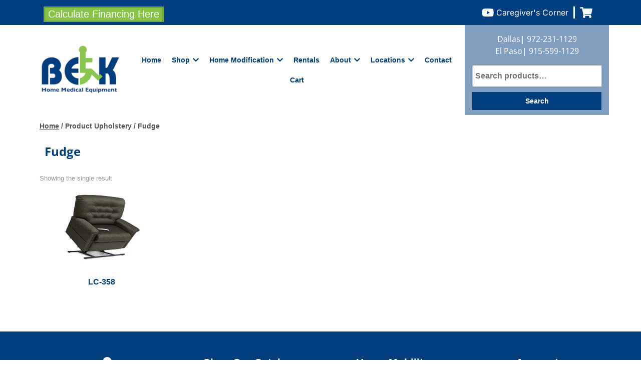

--- FILE ---
content_type: application/javascript; charset=utf-8
request_url: https://knowledgetags.yextpages.net/embed?key=TRClk0LrMx9dnhL2aiNB3i6sXEF9na-xu61g_MmmJsy0-qtVNnRTQ6WAqwvxK9Nz&account_id=737922&entity_id=4122&entity_id=2555&entity_id=2554&locale=en&v=20210504
body_size: 14449
content:
!function(){var e={};e.g=function(){if("object"==typeof globalThis)return globalThis;try{return this||new Function("return this")()}catch(e){if("object"==typeof window)return window}}(),function(){function e(e){var t=0;return function(){return t<e.length?{done:!1,value:e[t++]}:{done:!0}}}function t(t){var n="undefined"!=typeof Symbol&&Symbol.iterator&&t[Symbol.iterator];if(n)return n.call(t);if("number"==typeof t.length)return{next:e(t)};throw Error(String(t)+" is not an iterable or ArrayLike")}var n=this||self;function i(){}function r(e){var t=typeof e;return"array"==(t="object"!=t?t:e?Array.isArray(e)?"array":t:"null")||"object"==t&&"number"==typeof e.length}function o(e){var t=typeof e;return"object"==t&&null!=e||"function"==t}function a(e,t){e=e.split(".");var i,r=n;e[0]in r||void 0===r.execScript||r.execScript("var "+e[0]);for(;e.length&&(i=e.shift());)e.length||void 0===t?r=r[i]&&r[i]!==Object.prototype[i]?r[i]:r[i]={}:r[i]=t}var s=Array.prototype.indexOf?function(e,t){return Array.prototype.indexOf.call(e,t,void 0)}:function(e,t){if("string"==typeof e)return"string"!=typeof t||1!=t.length?-1:e.indexOf(t,0);for(var n=0;n<e.length;n++)if(n in e&&e[n]===t)return n;return-1},c=Array.prototype.forEach?function(e,t){Array.prototype.forEach.call(e,t,void 0)}:function(e,t){for(var n=e.length,i="string"==typeof e?e.split(""):e,r=0;r<n;r++)r in i&&t.call(void 0,i[r],r,e)};function l(e){var t=e.length;if(0<t){for(var n=Array(t),i=0;i<t;i++)n[i]=e[i];return n}return[]}function u(e){return/^[\s\xa0]*$/.test(e)}function f(){var e=n.navigator;return e&&(e=e.userAgent)?e:""}function p(e){return p[" "](e),e}p[" "]=i;var d=!(-1==f().indexOf("Gecko")||-1!=f().toLowerCase().indexOf("webkit")&&-1==f().indexOf("Edge")||-1!=f().indexOf("Trident")||-1!=f().indexOf("MSIE")||-1!=f().indexOf("Edge")),h=-1!=f().toLowerCase().indexOf("webkit")&&-1==f().indexOf("Edge");function y(e,t){for(var n in e)t.call(void 0,e[n],n,e)}function v(e){if(!e||"object"!=typeof e)return e;if("function"==typeof e.clone)return e.clone();if("undefined"!=typeof Map&&e instanceof Map)return new Map(e);if("undefined"!=typeof Set&&e instanceof Set)return new Set(e);var t,n=Array.isArray(e)?[]:"function"!=typeof ArrayBuffer||"function"!=typeof ArrayBuffer.isView||!ArrayBuffer.isView(e)||e instanceof DataView?{}:new e.constructor(e.length);for(t in e)n[t]=v(e[t]);return n}function g(e){var t=document;return t.querySelectorAll&&t.querySelector?t.querySelectorAll("."+e):function(e){var t,n,i;if(document.querySelectorAll&&document.querySelector&&e)return document.querySelectorAll(e?"."+e:"");if(e&&document.getElementsByClassName){var r=document.getElementsByClassName(e);return r}if(r=document.getElementsByTagName("*"),e){var o={};for(n=i=0;t=r[n];n++){var a,c=t.className;(a="function"==typeof c.split)&&(a=0<=s(c.split(/\s+/),e)),a&&(o[i++]=t)}return o.length=i,o}return r}(e)}var m={cellpadding:"cellPadding",cellspacing:"cellSpacing",colspan:"colSpan",frameborder:"frameBorder",height:"height",maxlength:"maxLength",nonce:"nonce",role:"role",rowspan:"rowSpan",type:"type",usemap:"useMap",valign:"vAlign",width:"width"};function x(e,t,n){var i=arguments,r=document,o=i[1],a=String(i[0]);return a=String(a),"application/xhtml+xml"===r.contentType&&(a=a.toLowerCase()),a=r.createElement(a),o&&("string"==typeof o?a.className=o:Array.isArray(o)?a.className=o.join(" "):function(e,t){y(t,(function(t,n){t&&"object"==typeof t&&t.implementsGoogStringTypedString&&(t=t.getTypedStringValue()),"style"==n?e.style.cssText=t:"class"==n?e.className=t:"for"==n?e.htmlFor=t:m.hasOwnProperty(n)?e.setAttribute(m[n],t):0==n.lastIndexOf("aria-",0)||0==n.lastIndexOf("data-",0)?e.setAttribute(n,t):e[n]=t}))}(a,o)),2<i.length&&b(r,a,i,2),a}function b(e,t,n,i){function a(n){n&&t.appendChild("string"==typeof n?e.createTextNode(n):n)}for(;i<n.length;i++){var s=n[i];if(!r(s)||o(s)&&0<s.nodeType)a(s);else{e:{if(s&&"number"==typeof s.length){if(o(s)){var u="function"==typeof s.item||"string"==typeof s.item;break e}if("function"==typeof s){u="function"==typeof s.item;break e}}u=!1}c(u?l(s):s,a)}}}function A(e,t){b(9==e.nodeType?e:e.ownerDocument||e.document,e,arguments,1)}function w(e){for(var t;t=e.firstChild;)e.removeChild(t)}function C(e,t){if("textContent"in e)e.textContent=t;else if(3==e.nodeType)e.data=String(t);else if(e.firstChild&&3==e.firstChild.nodeType){for(;e.lastChild!=e.firstChild;)e.removeChild(e.lastChild);e.firstChild.data=String(t)}else w(e),e.appendChild((9==e.nodeType?e:e.ownerDocument||e.document).createTextNode(String(t)))}var E={SCRIPT:1,STYLE:1,HEAD:1,IFRAME:1,OBJECT:1},T={IMG:" ",BR:"\n"};function S(e){var t=[];return I(e,t,!0)," "!=(e=(e=(e=(e=t.join("")).replace(/ \xAD /g," ").replace(/\xAD/g,"")).replace(/\u200B/g,"")).replace(/ +/g," "))&&(e=e.replace(/^\s*/,"")),e}function I(e,t,n){if(!(e.nodeName in E))if(3==e.nodeType)n?t.push(String(e.nodeValue).replace(/(\r\n|\r|\n)/g,"")):t.push(e.nodeValue);else if(e.nodeName in T)t.push(T[e.nodeName]);else for(e=e.firstChild;e;)I(e,t,n),e=e.nextSibling}function O(e,t){this.type=e,this.currentTarget=this.target=t,this.defaultPrevented=!1}O.prototype.stopPropagation=function(){},O.prototype.preventDefault=function(){this.defaultPrevented=!0};var k=function(){if(!n.addEventListener||!Object.defineProperty)return!1;var e=!1,t=Object.defineProperty({},"passive",{get:function(){e=!0}});try{n.addEventListener("test",i,t),n.removeEventListener("test",i,t)}catch(e){}return e}();function P(e,t){if(O.call(this,e?e.type:""),this.relatedTarget=this.currentTarget=this.target=null,this.button=this.screenY=this.screenX=this.clientY=this.clientX=this.offsetY=this.offsetX=0,this.key="",this.charCode=this.keyCode=0,this.metaKey=this.shiftKey=this.altKey=this.ctrlKey=!1,this.state=null,this.pointerId=0,this.pointerType="",this.event_=null,e){var n=this.type=e.type,i=e.changedTouches&&e.changedTouches.length?e.changedTouches[0]:null;if(this.target=e.target||e.srcElement,this.currentTarget=t,t=e.relatedTarget){if(d){e:{try{p(t.nodeName);var r=!0;break e}catch(e){}r=!1}r||(t=null)}}else"mouseover"==n?t=e.fromElement:"mouseout"==n&&(t=e.toElement);this.relatedTarget=t,i?(this.clientX=void 0!==i.clientX?i.clientX:i.pageX,this.clientY=void 0!==i.clientY?i.clientY:i.pageY,this.screenX=i.screenX||0,this.screenY=i.screenY||0):(this.offsetX=h||void 0!==e.offsetX?e.offsetX:e.layerX,this.offsetY=h||void 0!==e.offsetY?e.offsetY:e.layerY,this.clientX=void 0!==e.clientX?e.clientX:e.pageX,this.clientY=void 0!==e.clientY?e.clientY:e.pageY,this.screenX=e.screenX||0,this.screenY=e.screenY||0),this.button=e.button,this.keyCode=e.keyCode||0,this.key=e.key||"",this.charCode=e.charCode||("keypress"==n?e.keyCode:0),this.ctrlKey=e.ctrlKey,this.altKey=e.altKey,this.shiftKey=e.shiftKey,this.metaKey=e.metaKey,this.pointerId=e.pointerId||0,this.pointerType="string"==typeof e.pointerType?e.pointerType:_[e.pointerType]||"",this.state=e.state,this.event_=e,e.defaultPrevented&&P.superClass_.preventDefault.call(this)}}!function(e,t){function n(){}n.prototype=t.prototype,e.superClass_=t.prototype,e.prototype=new n,e.prototype.constructor=e,e.base=function(e,n,i){for(var r=Array(arguments.length-2),o=2;o<arguments.length;o++)r[o-2]=arguments[o];return t.prototype[n].apply(e,r)}}(P,O);var _={2:"touch",3:"pen",4:"mouse"};P.prototype.stopPropagation=function(){P.superClass_.stopPropagation.call(this),this.event_.stopPropagation?this.event_.stopPropagation():this.event_.cancelBubble=!0},P.prototype.preventDefault=function(){P.superClass_.preventDefault.call(this);var e=this.event_;e.preventDefault?e.preventDefault():e.returnValue=!1};var L="closure_listenable_"+(1e6*Math.random()|0),Y=0;function X(e,t,n,i,r){this.listener=e,this.proxy=null,this.src=t,this.type=n,this.capture=!!i,this.handler=r,this.key=++Y,this.removed=this.callOnce=!1}function j(e){e.removed=!0,e.listener=null,e.proxy=null,e.src=null,e.handler=null}function D(e){this.src=e,this.listeners={},this.typeCount_=0}function N(e,t,n,i){for(var r=0;r<e.length;++r){var o=e[r];if(!o.removed&&o.listener==t&&o.capture==!!n&&o.handler==i)return r}return-1}D.prototype.add=function(e,t,n,i,r){var o=e.toString();(e=this.listeners[o])||(e=this.listeners[o]=[],this.typeCount_++);var a=N(e,t,i,r);return-1<a?(t=e[a],n||(t.callOnce=!1)):((t=new X(t,this.src,o,!!i,r)).callOnce=n,e.push(t)),t},D.prototype.remove=function(e,t,n,i){if(!((e=e.toString())in this.listeners))return!1;var r=this.listeners[e];return-1<(t=N(r,t,n,i))&&(j(r[t]),Array.prototype.splice.call(r,t,1),0==r.length&&(delete this.listeners[e],this.typeCount_--),!0)};var B="closure_lm_"+(1e6*Math.random()|0),M={};function K(e,t,n,i,r){if(i&&i.once)q(e,t,n,i,r);else if(Array.isArray(t))for(var a=0;a<t.length;a++)K(e,t[a],n,i,r);else n=G(n),e&&e[L]?e.listen(t,n,o(i)?!!i.capture:!!i,r):U(e,t,n,!1,i,r)}function U(e,t,n,i,r,a){if(!t)throw Error("Invalid event type");var s=o(r)?!!r.capture:!!r,c=V(e);if(c||(e[B]=c=new D(e)),!(n=c.add(t,n,i,s,a)).proxy)if(i=function(){var e=R;return function t(n){return e.call(t.src,t.listener,n)}}(),n.proxy=i,i.src=e,i.listener=n,e.addEventListener)k||(r=s),void 0===r&&(r=!1),e.addEventListener(t.toString(),i,r);else if(e.attachEvent)e.attachEvent(Q(t.toString()),i);else{if(!e.addListener||!e.removeListener)throw Error("addEventListener and attachEvent are unavailable.");e.addListener(i)}}function q(e,t,n,i,r){if(Array.isArray(t))for(var a=0;a<t.length;a++)q(e,t[a],n,i,r);else n=G(n),e&&e[L]?e.listenOnce(t,n,o(i)?!!i.capture:!!i,r):U(e,t,n,!0,i,r)}function Q(e){return e in M?M[e]:M[e]="on"+e}function R(e,t){if(e.removed)e=!0;else{t=new P(t,this);var n=e.listener,i=e.handler||e.src;if(e.callOnce&&"number"!=typeof e&&e&&!e.removed){var r=e.src;if(r&&r[L])r.unlistenByKey(e);else{var o=e.type,a=e.proxy;if(r.removeEventListener?r.removeEventListener(o,a,e.capture):r.detachEvent?r.detachEvent(Q(o),a):r.addListener&&r.removeListener&&r.removeListener(a),o=V(r)){var c;if(c=(a=e.type)in o.listeners){c=o.listeners[a];var l,u=s(c,e);(l=0<=u)&&Array.prototype.splice.call(c,u,1),c=l}c&&(j(e),0==o.listeners[a].length&&(delete o.listeners[a],o.typeCount_--)),0==o.typeCount_&&(o.src=null,r[B]=null)}else j(e)}}e=n.call(i,t)}return e}function V(e){return(e=e[B])instanceof D?e:null}var F="__closure_events_fn_"+(1e9*Math.random()>>>0);function G(e){return"function"==typeof e?e:(e[F]||(e[F]=function(t){return e.handleEvent(t)}),e[F])}var J,H,W,$,z,Z=n.JSON.stringify;function ee(e){var t=e.getAttribute("data-yext-id");return t||(t=e.getAttribute("data-yext-location-id")),t}function te(e,t){"string"==typeof t&&(t=t.replace(/https?:\/\//,"//")),e.src=t}function ne(e){this.businessId=e.businessId,this.partition=e.partition,this.env=e.env,this.entityIdToUid=e.entityIdToUid,this.metricsLibLoaded=!1,this.pixelOptIn=e.pixelOptIn,this.eventQueue=[],this.yextAnalytics={},function(e){e.metricsLibLoaded=!0;var t=1!==e.entityIdToUid.length;0===(window.yPixelOptInQ||[]).length?!0===e.pixelOptIn?W(!0):!1===e.pixelOptIn&&W(!1):$(),y(e.entityIdToUid,function(e,n){this.yextAnalytics[n]=J({product:"knowledgetags",entity_uid:e,businessids:this.businessId,partition:this.partition?this.partition:H.US,env:this.env}),this.event("pageview",n),c(g("yext-cta"),function(e){t&&n!==ee(e)||K(e,"click",function(){this.event("calltoactionclick",n)}.bind(this))}.bind(this)),c(g("yext-website"),function(e){t&&n!==ee(e)||K(e,"click",function(){this.event("clicktowebsite",n)}.bind(this))}.bind(this)),c(document.getElementsByTagName("a"),function(e){if(!t||n===ee(e)){var i=e.getAttribute("data-ya-track");i&&K(e,"click",function(){this.event(i,n)}.bind(this))}}.bind(this))}.bind(e)),function(e){for(;0<e.eventQueue.length;)e.event.apply(e,e.eventQueue.shift())}(e)}(this)}function ie(){}function re(e,t,n,i,r){t&&c(function(e){var t,n={};for(t in e)n[t]=e[t];return n}(document.getElementsByTagName(e)),(function(e){if(!r||i===ee(e)){var o=e.getAttribute("data-yext-field");void 0!==(o=t[o])&&n(e,o)}}))}function oe(e,t){Array.isArray(t)?C(e,t.join(", ")):C(e,t)}function ae(e,t){Array.isArray(t)?(t="hours"===e.getAttribute("data-yext-field")?t.map((function(e){if("string"!=typeof e||-1===e.indexOf("day "))return x("div",{},e);var t=e.lastIndexOf("day ")+3,n=x("span",{class:"days"},e.substring(0,t));return e=x("span",{class:"hours-open"},e.substring(t)),x("div",{},n,e)})):t.map((function(e){return x("div",{},e)})),w(e),A(e,t)):C(e,t)}function se(e,t){Array.isArray(t)&&A(e,t=t.map((function(e){return x("li",{},e)})))}!function(e,n){function i(e){var t="",n=0;for(var i in e.v=Date.now()+Math.floor(1e3*Math.random()),e)t=(t+=0===n?"?":"&")+i+"="+e[i],n+=1;return t}function r(){var e=n.querySelector('script[src="https://assets.sitescdn.net/ytag/ytag.min.js"]');return e||((e=n.createElement("script")).src="https://assets.sitescdn.net/ytag/ytag.min.js",n.body.appendChild(e),e)}function o(t){return function(o,a){f&&(t.pagesReferrer=n.referrer,t.pageurl=n.location.pathname,t.eventType=o,t.pageDomain=n.location.hostname,(o=function(){for(var t={},n=e.location.search.substring(1).split("&"),i=0;i<n.length;i++){var r=n[i].split("="),o=decodeURIComponent(r[0]);if(r=decodeURIComponent(r[1]),o in t){var a=t[o];t[o]=Array.isArray(a)?a.concat(r):[a,r]}else t[o]=r}return t}())&&(t.queryParams=encodeURIComponent(JSON.stringify(o))),function(t,n,o){var a=n.partition?n.partition:function(e){if(null==e)throw Error("Business ID was null or undefined");switch(Math.floor(e/1e8%10)){case 0:return d.US;case 1:return d.EU;default:throw Error("Invalid Business ID")}}(n.businessids),s=u+(n.env&&"prod"!==n.env?n.env+".":"")+a+".yextevents.com/"+t;p?function(t){var n=r();e.yextConversionTag?t():n.addEventListener("load",t)}((function(){var t=e.yextConversionTag("yfpc")._yfpc;n._yfpc=t,o(s+i(n))})):o(s+i(n))}("store_pagespixel",t,(function(e){!function(e,t){function i(e){t(e)}var r=n.createElement("img");t&&(r.onload=i,r.onerror=r.onabort=i),r.src=e,r.width="0",r.height="0",r.style.setProperty("width","0","important"),r.style.setProperty("height","0","important"),r.style.position="absolute",r.alt="",n.body&&n.body.appendChild(r)}(e,a)})))}}function s(){for(var n=t(e.yPixelOptInQ||[]),i=n.next();!i.done;i=n.next())"boolean"==typeof(i=i.value)?l(i):"object"==typeof i&&l(i[0]);for(i=(n=t(e.yCookieOptInQ||e.yOptInQ||[])).next();!i.done;i=n.next())c(i.value[0])}function c(e){!0!==e&&!1!==e||(p=e,f&&p&&r())}function l(e){(!0===e||!1===e)&&(f=e)&&p&&r()}var u="http:"==e.location.protocol?"http://":"https://";W=l,a("yext.pixel.optIn",l);var f=!0;a("yext.analytics.optIn",c),a("yext.cookies.optIn",c),a("yext.cookie.optIn",c);var p=!1;$=s,a("yext.pixel.checkWindowOptIn",s),s(),J=o,a("yext.analytics.getYextAnalytics",o);var d={US:"us",EU:"eu"};H=d,a("yext.analytics.YextPartition",d)}(window,document),ne.prototype.event=function(e,t){if(this.metricsLibLoaded){var n,i=this.yextAnalytics,r=[],o=0;for(n in i)r[o++]=n;if(1===r.length)e:{for(a in i=this.yextAnalytics){var a=i[a];break e}a=void 0}else a=this.yextAnalytics[t];a?("cta_clicks"===e&&a("calltoactionclick"),a(e)):console.error("Event: "+e+" for invalid entity: "+t)}else this.eventQueue.push([e,t])},ie.prototype.event=function(){},a("Yext._embed",(function(e){function t(){z=e.noAnalytics?new ie:new ne(e);var t=e.entities,n=1!==t.length;c(t,(function(t){!function(e,t,n){var i=e.entityId,r={phone:function(){z.event("phonecall",i)},alternatePhone:function(){z.event("phonecall",i)},tollFreePhone:function(){z.event("phonecall",i)},mobilePhone:function(){z.event("phonecall",i)},faxPhone:function(){z.event("phonecall",i)},ttyPhone:function(){z.event("phonecall",i)},"get-directions-link":function(){z.event("drivingdirection",i)}},o=e.attributes;re("div",o,ae,i,t),re("ul",o,se,i,t),re("ol",o,se,i,t),re("img",o,te,i,t),re("span",o,oe,i,t),re("a",o,(function(e,t){var i=e.getAttribute("data-yext-field");r[i]&&K(e,"click",r[i]),e.href=t,"get-directions-link"===i&&(u(S(e))&&C(e,n),u(t)&&C(e,"")),"email"===i&&(u(S(e))&&C(e,t),e.href="mailto:"+t),"phone"!==i&&"localPhone"!==i&&"alternatePhone"!==i&&"tollFreePhone"!==i&&"mobilePhone"!==i&&"faxPhone"!==i&&"ttyPhone"!==i||(u(S(e))&&C(e,t),e.href="tel:"+t)}),i,t),e.schema&&function(e,t){e.appendChild(t)}(document.body,x("script",{type:"application/ld+json",class:"yext-schema-json","data-yext-id":i},Z(e.schema)))}(t,n,e["directions-text"])}))}var n={entities:v(e.entities)};"loading"===document.readyState?K(document,"DOMContentLoaded",t):t();var i=e.callback;if(i){var r=window[i];if("function"!=typeof r)throw new TypeError(i+" is not a function");r(n)}})),a("Yext.customEvent",(function(e,t){z.event(e,t)}))}.call(e.g)}();
//# sourceMappingURL=embed.js.map
Yext._embed({"businessId":"737922","callback":"","directions-text":"Get Directions","entities":[{"attributes":{"address.city":"El Paso","address.countryCode":"US","address.line1":"2106 N Zaragoza Rd","address.line2":"a110","address.postalCode":"79936","address.region":"TX","address1":"2106 N Zaragoza Rd","address2":"a110","addressHidden":false,"attire":"","brands":"","categoryIds":["172"],"categoryIds[0]":"172","city":"El Paso","cityCoordinate.latitude":31.76321,"cityCoordinate.longitude":-106.490969,"closed":true,"countryCode":"US","description":"This location is permanently closed. Please find us at one of our other locations.","displayCoordinate.latitude":31.7683994,"displayCoordinate.longitude":-106.2590445,"email":"bianca.williams@bekmed.com","emails":["bianca.williams@bekmed.com"],"emails[0]":"bianca.williams@bekmed.com","end-datetime":"","facebookCoverPhoto.alternateText":"interior of store","facebookCoverPhoto.height":315,"facebookCoverPhoto.sourceUrl":"https://scontent-iad3-1.xx.fbcdn.net/v/t1.0-9/s720x720/64274121_2288092091276774_7044448248995512320_o.jpg?_nc_cat=106\u0026_nc_sid=dd9801\u0026_nc_ohc=yk6YYWPViNYAX_2drfp\u0026_nc_ht=scontent-iad3-1.xx\u0026tp=7\u0026oh=22584fa4655571f0776875d8f90c7180\u0026oe=5F6DA3EB","facebookCoverPhoto.thumbnails":[{"height":315,"url":"https://a.mktgcdn.com/p/R6JHZaoWKX_6XNGUgxx-Z2Dy9Gd6-8j1hz4ADONY0JI/851x315.jpg","width":851},{"height":229,"url":"https://a.mktgcdn.com/p/R6JHZaoWKX_6XNGUgxx-Z2Dy9Gd6-8j1hz4ADONY0JI/619x229.jpg","width":619},{"height":222,"url":"https://a.mktgcdn.com/p/R6JHZaoWKX_6XNGUgxx-Z2Dy9Gd6-8j1hz4ADONY0JI/600x222.jpg","width":600},{"height":73,"url":"https://a.mktgcdn.com/p/R6JHZaoWKX_6XNGUgxx-Z2Dy9Gd6-8j1hz4ADONY0JI/196x73.jpg","width":196}],"facebookCoverPhoto.thumbnails[0].height":315,"facebookCoverPhoto.thumbnails[0].url":"https://a.mktgcdn.com/p/R6JHZaoWKX_6XNGUgxx-Z2Dy9Gd6-8j1hz4ADONY0JI/851x315.jpg","facebookCoverPhoto.thumbnails[0].width":851,"facebookCoverPhoto.thumbnails[1].height":229,"facebookCoverPhoto.thumbnails[1].url":"https://a.mktgcdn.com/p/R6JHZaoWKX_6XNGUgxx-Z2Dy9Gd6-8j1hz4ADONY0JI/619x229.jpg","facebookCoverPhoto.thumbnails[1].width":619,"facebookCoverPhoto.thumbnails[2].height":222,"facebookCoverPhoto.thumbnails[2].url":"https://a.mktgcdn.com/p/R6JHZaoWKX_6XNGUgxx-Z2Dy9Gd6-8j1hz4ADONY0JI/600x222.jpg","facebookCoverPhoto.thumbnails[2].width":600,"facebookCoverPhoto.thumbnails[3].height":73,"facebookCoverPhoto.thumbnails[3].url":"https://a.mktgcdn.com/p/R6JHZaoWKX_6XNGUgxx-Z2Dy9Gd6-8j1hz4ADONY0JI/196x73.jpg","facebookCoverPhoto.thumbnails[3].width":196,"facebookCoverPhoto.url":"https://a.mktgcdn.com/p/R6JHZaoWKX_6XNGUgxx-Z2Dy9Gd6-8j1hz4ADONY0JI/851x315.jpg","facebookCoverPhoto.width":851,"facebookName":"BEK Medical","facebookPageUrl":"https://www.facebook.com/BEKMedical/","facebookProfilePhoto.alternateText":"BEK Medical Inc logo","facebookProfilePhoto.height":250,"facebookProfilePhoto.sourceUrl":"https://scontent-iad3-1.xx.fbcdn.net/v/t1.0-1/p200x200/1382036_530883126997688_176958112_n.png?_nc_cat=105\u0026_nc_sid=0c64ff\u0026_nc_ohc=zGzpWVzFoDUAX8JWXWI\u0026_nc_ht=scontent-iad3-1.xx\u0026oh=c3f0f7319912ba8aa20d8a8b73fe8e75\u0026oe=5F6B67B8","facebookProfilePhoto.thumbnails":[{"height":250,"url":"https://a.mktgcdn.com/p/UbB8DiP-RbnIUeGD_zqxwuR-vAh3tvIsY-Olq72K1tA/250x250.png","width":250}],"facebookProfilePhoto.thumbnails[0].height":250,"facebookProfilePhoto.thumbnails[0].url":"https://a.mktgcdn.com/p/UbB8DiP-RbnIUeGD_zqxwuR-vAh3tvIsY-Olq72K1tA/250x250.png","facebookProfilePhoto.thumbnails[0].width":250,"facebookProfilePhoto.url":"https://a.mktgcdn.com/p/UbB8DiP-RbnIUeGD_zqxwuR-vAh3tvIsY-Olq72K1tA/250x250.png","facebookProfilePhoto.width":250,"faxPhone":"","featuredMessage.description":"Permanently Closed: 2106 N Zaragoza Rd","featuredMessage.url":"https://www.bekmedical.com/","firstPartyReviewPage":"","geocodedCoordinate.latitude":31.7683994,"geocodedCoordinate.longitude":-106.2590445,"get-directions-link":"https://www.google.com/maps?daddr=2106+N+Zaragoza+Rd+a110+El+Paso+TX+79936+US","googleAccountId":"100823109988303935379","googleAttributesFormatted":null,"googleCoverPhoto.alternateText":"BEK Medical Inc banner","googleCoverPhoto.height":270,"googleCoverPhoto.thumbnails":[{"height":270,"url":"https://a.mktgcdn.com/p/gvgGmbFRa-ncZ8oUOGzJtV5rIU437hOtQPDq79Dll0o/480x270.png","width":480},{"height":110,"url":"https://a.mktgcdn.com/p/gvgGmbFRa-ncZ8oUOGzJtV5rIU437hOtQPDq79Dll0o/196x110.png","width":196}],"googleCoverPhoto.thumbnails[0].height":270,"googleCoverPhoto.thumbnails[0].url":"https://a.mktgcdn.com/p/gvgGmbFRa-ncZ8oUOGzJtV5rIU437hOtQPDq79Dll0o/480x270.png","googleCoverPhoto.thumbnails[0].width":480,"googleCoverPhoto.thumbnails[1].height":110,"googleCoverPhoto.thumbnails[1].url":"https://a.mktgcdn.com/p/gvgGmbFRa-ncZ8oUOGzJtV5rIU437hOtQPDq79Dll0o/196x110.png","googleCoverPhoto.thumbnails[1].width":196,"googleCoverPhoto.url":"https://a.mktgcdn.com/p/gvgGmbFRa-ncZ8oUOGzJtV5rIU437hOtQPDq79Dll0o/480x270.png","googleCoverPhoto.width":480,"googlePlaceId":"ChIJ6_1IqllF54YRrODYVYoS0yE","googleProfilePhoto.alternateText":"BEK Medical Inc logo","googleProfilePhoto.height":300,"googleProfilePhoto.thumbnails":[{"height":300,"url":"https://a.mktgcdn.com/p/VxPVlYQAnyyFpd2iZEC3CUQx_AJxMCKoYVDMCGjQRo4/300x300.png","width":300},{"height":196,"url":"https://a.mktgcdn.com/p/VxPVlYQAnyyFpd2iZEC3CUQx_AJxMCKoYVDMCGjQRo4/196x196.png","width":196}],"googleProfilePhoto.thumbnails[0].height":300,"googleProfilePhoto.thumbnails[0].url":"https://a.mktgcdn.com/p/VxPVlYQAnyyFpd2iZEC3CUQx_AJxMCKoYVDMCGjQRo4/300x300.png","googleProfilePhoto.thumbnails[0].width":300,"googleProfilePhoto.thumbnails[1].height":196,"googleProfilePhoto.thumbnails[1].url":"https://a.mktgcdn.com/p/VxPVlYQAnyyFpd2iZEC3CUQx_AJxMCKoYVDMCGjQRo4/196x196.png","googleProfilePhoto.thumbnails[1].width":196,"googleProfilePhoto.url":"https://a.mktgcdn.com/p/VxPVlYQAnyyFpd2iZEC3CUQx_AJxMCKoYVDMCGjQRo4/300x300.png","googleProfilePhoto.width":300,"holidayHoursFormatted":null,"hours":["Monday Closed","Tuesday Closed","Wednesday Closed","Thursday Closed","Friday Closed","Saturday Closed","Sunday Closed"],"hours-friday":"Closed","hours-monday":"Closed","hours-saturday":"Closed","hours-sunday":"Closed","hours-thursday":"Closed","hours-tuesday":"Closed","hours-wednesday":"Closed","hours.friday.isClosed":true,"hours.monday.isClosed":true,"hours.saturday.isClosed":true,"hours.sunday.isClosed":true,"hours.thursday.isClosed":true,"hours.tuesday.isClosed":true,"hours.wednesday.isClosed":true,"id":"4122","instagramHandle":"bekmedical","isoRegionCode":"TX","keywords":["Medical Equipment","Home Medical Equipment","Medical Equipment Supplies"],"keywords[0]":"Medical Equipment","keywords[1]":"Home Medical Equipment","keywords[2]":"Medical Equipment Supplies","languages":["English"],"languages[0]":"English","logo.image.alternateText":"BEK Medical Inc logo","logo.image.height":300,"logo.image.thumbnails":[{"height":300,"url":"https://a.mktgcdn.com/p/VxPVlYQAnyyFpd2iZEC3CUQx_AJxMCKoYVDMCGjQRo4/300x300.png","width":300},{"height":196,"url":"https://a.mktgcdn.com/p/VxPVlYQAnyyFpd2iZEC3CUQx_AJxMCKoYVDMCGjQRo4/196x196.png","width":196}],"logo.image.thumbnails[0].height":300,"logo.image.thumbnails[0].url":"https://a.mktgcdn.com/p/VxPVlYQAnyyFpd2iZEC3CUQx_AJxMCKoYVDMCGjQRo4/300x300.png","logo.image.thumbnails[0].width":300,"logo.image.thumbnails[1].height":196,"logo.image.thumbnails[1].url":"https://a.mktgcdn.com/p/VxPVlYQAnyyFpd2iZEC3CUQx_AJxMCKoYVDMCGjQRo4/196x196.png","logo.image.thumbnails[1].width":196,"logo.image.url":"https://a.mktgcdn.com/p/VxPVlYQAnyyFpd2iZEC3CUQx_AJxMCKoYVDMCGjQRo4/300x300.png","logo.image.width":300,"logo.url":"https://a.mktgcdn.com/p/VxPVlYQAnyyFpd2iZEC3CUQx_AJxMCKoYVDMCGjQRo4/300x300.png","mainPhone":"(915) 599-9160","mealsServed":"","meta.accountId":"737922","meta.countryCode":"US","meta.createdTimestamp":"2020-07-24T11:43:25","meta.entityType":"location","meta.folderId":"0","meta.id":"4122","meta.language":"en","meta.schemaTypes":["MedicalBusiness","MedicalOrganization"],"meta.schemaTypes[0]":"MedicalBusiness","meta.schemaTypes[1]":"MedicalOrganization","meta.timestamp":"2023-07-25T14:09:10","meta.uid":"LNLD7N","name":"BEK Medical Inc","paymentOptions":["American Express","Google Pay","Apple Pay","Cash","Check","Discover","Visa"],"paymentOptions[0]":"AMERICANEXPRESS","paymentOptions[1]":"ANDROIDPAY","paymentOptions[2]":"APPLEPAY","paymentOptions[3]":"CASH","paymentOptions[4]":"CHECK","paymentOptions[5]":"DISCOVER","paymentOptions[6]":"VISA","phone":"(915) 599-9160","photoGallery":[{"image":{"alternateText":"neck Pillow","height":250,"thumbnails":[{"height":250,"url":"https://a.mktgcdn.com/p/b0ONPq3VoVL6njozxJ2nDV4X9yKbezt1L4B26quFbeU/250x250.jpg","width":250},{"height":196,"url":"https://a.mktgcdn.com/p/b0ONPq3VoVL6njozxJ2nDV4X9yKbezt1L4B26quFbeU/196x196.jpg","width":196}],"url":"https://a.mktgcdn.com/p/b0ONPq3VoVL6njozxJ2nDV4X9yKbezt1L4B26quFbeU/250x250.jpg","width":250}},{"image":{"alternateText":"powerlift recliner","height":250,"thumbnails":[{"height":250,"url":"https://a.mktgcdn.com/p/OcjR-4ewj5JZkE9jus_c134zDmXWfvT4zVoOMnxtJQQ/250x250.jpg","width":250},{"height":196,"url":"https://a.mktgcdn.com/p/OcjR-4ewj5JZkE9jus_c134zDmXWfvT4zVoOMnxtJQQ/196x196.jpg","width":196}],"url":"https://a.mktgcdn.com/p/OcjR-4ewj5JZkE9jus_c134zDmXWfvT4zVoOMnxtJQQ/250x250.jpg","width":250}},{"image":{"alternateText":"wheelchair","height":250,"thumbnails":[{"height":250,"url":"https://a.mktgcdn.com/p/TxnYqYwBOiedDmF79ez-oPC00IzGHX14zFTnBlblSck/250x250.jpg","width":250}],"url":"https://a.mktgcdn.com/p/TxnYqYwBOiedDmF79ez-oPC00IzGHX14zFTnBlblSck/250x250.jpg","width":250}},{"image":{"alternateText":"wheelchair ramp","height":300,"thumbnails":[{"height":300,"url":"https://a.mktgcdn.com/p/im5gZj4DTBaOZsgahtI2os_2sY6l7FMK6_AnRJos3tU/300x300.jpg","width":300}],"url":"https://a.mktgcdn.com/p/im5gZj4DTBaOZsgahtI2os_2sY6l7FMK6_AnRJos3tU/300x300.jpg","width":300}}],"photoGallery[0].image.alternateText":"neck Pillow","photoGallery[0].image.height":250,"photoGallery[0].image.thumbnails":[{"height":250,"url":"https://a.mktgcdn.com/p/b0ONPq3VoVL6njozxJ2nDV4X9yKbezt1L4B26quFbeU/250x250.jpg","width":250},{"height":196,"url":"https://a.mktgcdn.com/p/b0ONPq3VoVL6njozxJ2nDV4X9yKbezt1L4B26quFbeU/196x196.jpg","width":196}],"photoGallery[0].image.thumbnails[0].height":250,"photoGallery[0].image.thumbnails[0].url":"https://a.mktgcdn.com/p/b0ONPq3VoVL6njozxJ2nDV4X9yKbezt1L4B26quFbeU/250x250.jpg","photoGallery[0].image.thumbnails[0].width":250,"photoGallery[0].image.thumbnails[1].height":196,"photoGallery[0].image.thumbnails[1].url":"https://a.mktgcdn.com/p/b0ONPq3VoVL6njozxJ2nDV4X9yKbezt1L4B26quFbeU/196x196.jpg","photoGallery[0].image.thumbnails[1].width":196,"photoGallery[0].image.url":"https://a.mktgcdn.com/p/b0ONPq3VoVL6njozxJ2nDV4X9yKbezt1L4B26quFbeU/250x250.jpg","photoGallery[0].image.width":250,"photoGallery[1].image.alternateText":"powerlift recliner","photoGallery[1].image.height":250,"photoGallery[1].image.thumbnails":[{"height":250,"url":"https://a.mktgcdn.com/p/OcjR-4ewj5JZkE9jus_c134zDmXWfvT4zVoOMnxtJQQ/250x250.jpg","width":250},{"height":196,"url":"https://a.mktgcdn.com/p/OcjR-4ewj5JZkE9jus_c134zDmXWfvT4zVoOMnxtJQQ/196x196.jpg","width":196}],"photoGallery[1].image.thumbnails[0].height":250,"photoGallery[1].image.thumbnails[0].url":"https://a.mktgcdn.com/p/OcjR-4ewj5JZkE9jus_c134zDmXWfvT4zVoOMnxtJQQ/250x250.jpg","photoGallery[1].image.thumbnails[0].width":250,"photoGallery[1].image.thumbnails[1].height":196,"photoGallery[1].image.thumbnails[1].url":"https://a.mktgcdn.com/p/OcjR-4ewj5JZkE9jus_c134zDmXWfvT4zVoOMnxtJQQ/196x196.jpg","photoGallery[1].image.thumbnails[1].width":196,"photoGallery[1].image.url":"https://a.mktgcdn.com/p/OcjR-4ewj5JZkE9jus_c134zDmXWfvT4zVoOMnxtJQQ/250x250.jpg","photoGallery[1].image.width":250,"photoGallery[2].image.alternateText":"wheelchair","photoGallery[2].image.height":250,"photoGallery[2].image.thumbnails":[{"height":250,"url":"https://a.mktgcdn.com/p/TxnYqYwBOiedDmF79ez-oPC00IzGHX14zFTnBlblSck/250x250.jpg","width":250}],"photoGallery[2].image.thumbnails[0].height":250,"photoGallery[2].image.thumbnails[0].url":"https://a.mktgcdn.com/p/TxnYqYwBOiedDmF79ez-oPC00IzGHX14zFTnBlblSck/250x250.jpg","photoGallery[2].image.thumbnails[0].width":250,"photoGallery[2].image.url":"https://a.mktgcdn.com/p/TxnYqYwBOiedDmF79ez-oPC00IzGHX14zFTnBlblSck/250x250.jpg","photoGallery[2].image.width":250,"photoGallery[3].image.alternateText":"wheelchair ramp","photoGallery[3].image.height":300,"photoGallery[3].image.thumbnails":[{"height":300,"url":"https://a.mktgcdn.com/p/im5gZj4DTBaOZsgahtI2os_2sY6l7FMK6_AnRJos3tU/300x300.jpg","width":300}],"photoGallery[3].image.thumbnails[0].height":300,"photoGallery[3].image.thumbnails[0].url":"https://a.mktgcdn.com/p/im5gZj4DTBaOZsgahtI2os_2sY6l7FMK6_AnRJos3tU/300x300.jpg","photoGallery[3].image.thumbnails[0].width":300,"photoGallery[3].image.url":"https://a.mktgcdn.com/p/im5gZj4DTBaOZsgahtI2os_2sY6l7FMK6_AnRJos3tU/300x300.jpg","photoGallery[3].image.width":300,"priceRange":"$$$","productLists.ids":["884988"],"productLists.ids[0]":"884988","reviewGenerationUrl":"https://www.leavefeedback.app/tp/o3LDN3","routableCoordinate.latitude":31.769134532529602,"routableCoordinate.longitude":-106.26004962958817,"serviceArea":"","start-datetime":"","state":"TX","sublocality":"","timeZoneUtcOffset":"-07:00","timezone":"America/Denver","twitterHandle":"bekmed","websiteUrl.displayUrl":"https://www.bekmedical.com/","websiteUrl.preferDisplayUrl":false,"websiteUrl.url":"https://www.bekmedical.com/","yearEstablished":"0","yextDisplayCoordinate.latitude":31.7683994,"yextDisplayCoordinate.longitude":-106.2590445,"yextRoutableCoordinate.latitude":31.769134532529602,"yextRoutableCoordinate.longitude":-106.26004962958817,"zip":"79936"},"entityId":"4122","schema":{"@context":"https://schema.org","@id":"4122","@type":["MedicalBusiness","MedicalOrganization"],"address":{"@type":"PostalAddress","addressLocality":"El Paso","addressRegion":"TX","postalCode":"79936","streetAddress":"2106 N Zaragoza Rd"},"description":"This location is permanently closed. Please find us at one of our other locations.","email":"bianca.williams@bekmed.com","geo":{"@type":"GeoCoordinates","latitude":31.7683994,"longitude":-106.2590445},"image":"https://a.mktgcdn.com/p/VxPVlYQAnyyFpd2iZEC3CUQx_AJxMCKoYVDMCGjQRo4/300x300.png","logo":"https://a.mktgcdn.com/p/VxPVlYQAnyyFpd2iZEC3CUQx_AJxMCKoYVDMCGjQRo4/300x300.png","name":"BEK Medical Inc","openingHoursSpecification":[{"@type":"OpeningHoursSpecification","dayOfWeek":"Friday"},{"@type":"OpeningHoursSpecification","dayOfWeek":"Monday"},{"@type":"OpeningHoursSpecification","dayOfWeek":"Saturday"},{"@type":"OpeningHoursSpecification","dayOfWeek":"Sunday"},{"@type":"OpeningHoursSpecification","dayOfWeek":"Thursday"},{"@type":"OpeningHoursSpecification","dayOfWeek":"Tuesday"},{"@type":"OpeningHoursSpecification","dayOfWeek":"Wednesday"}],"paymentAccepted":["AMERICANEXPRESS","ANDROIDPAY","APPLEPAY","CASH","CHECK","DISCOVER","VISA"],"telephone":"+19155999160","url":"https://www.bekmedical.com/"}},{"attributes":{"address.city":"El Paso","address.countryCode":"US","address.line1":"1239 Lafayette Dr.","address.postalCode":"79907","address.region":"TX","address1":"1239 Lafayette Dr.","address2":"","addressHidden":false,"attire":"","brands":"","c_label":"2018-07-23","categoryIds":["172"],"categoryIds[0]":"172","city":"El Paso","cityCoordinate.latitude":31.76321,"cityCoordinate.longitude":-106.490969,"countryCode":"US","description":"BEK Medical Inc is a medical equipment supplier that has provided unsurpassed service to its customers for years. Our products are guaranteed to be of the highest quality and are affordably priced. Our staff is knowledgeable and committed to helping you. Shop with us today!","displayCoordinate.latitude":31.748743336223967,"displayCoordinate.longitude":-106.3424186588955,"email":"bianca.williams@bekmed.com","emails":["bianca.williams@bekmed.com"],"emails[0]":"bianca.williams@bekmed.com","end-datetime":"","facebookPageUrl":"http://facebook.com/BEKMedical","fax":"(915) 599-1141","faxPhone":"(915) 599-1141","featuredMessage.description":"Top-Tier Medical Equipment At Affordable Prices!","featuredMessage.url":"https://www.bekmedical.com/","firstPartyReviewPage":"","generatedFaq":[{"answer":"BEK Medical Inc offers high-quality medical equipment, including incontinence supplies, mobility products, and therapeutic hosiery.","question":"What products does BEK Medical Inc offer?"},{"answer":"BEK Medical Inc is located at 1239 Lafayette Dr., El Paso, TX 79907, United States.","question":"Where is BEK Medical Inc located?"},{"answer":"BEK Medical Inc is open Monday to Friday from 9:00 AM to 5:00 PM, and Saturdays from 10:00 AM to 3:00 PM. It is closed on Sundays.","question":"What are the business hours of BEK Medical Inc?"},{"answer":"You can reach BEK Medical Inc by phone at +1 915-599-1129 or by email at bianca.williams@bekmed.com.","question":"How can I contact BEK Medical Inc by phone or email?"},{"answer":"BEK Medical Inc accepts American Express, Android Pay, Apple Pay, cash, Discover, Mastercard, and Visa.","question":"What payment options are accepted at BEK Medical Inc?"},{"answer":"Yes, BEK Medical Inc has a website at https://www.bekmedical.com/ and is active on Facebook, Instagram (@bekmedical), and Twitter (@bekmed).","question":"Is there an online website or social media presence for BEK Medical Inc?"},{"answer":"Nearby you can visit Villa Del Mar, a popular seafood and Mexican restaurant, or stop by BLU Beach Bar \u0026 Grill for a relaxing bar experience.","question":"What nearby places can I visit when I come to BEK Medical Inc at 1239 Lafayette Dr.?"},{"answer":"Yes, Lopez Garage Inc. and Indianapolis Motors, a car dealer, are nearby and can assist you with automotive repairs or vehicle purchases.","question":"Are there any convenient automotive services near BEK Medical Inc?"},{"answer":"InTown Suites and BLU Beach Bar \u0026 Grill offer hotel and motel accommodations conveniently located near BEK Medical Inc.","question":"Where can I find lodging options close to BEK Medical Inc?"},{"answer":"You can enjoy meals at nearby restaurants such as Tacos Chinampa for Mexican food, Lin's Grand Buffet for Chinese cuisine, or Rudy's BBQ for barbecue dishes.","question":"What dining options are near BEK Medical Inc for a meal before or after my visit?"}],"generatedFaq[0].answer":"BEK Medical Inc offers high-quality medical equipment, including incontinence supplies, mobility products, and therapeutic hosiery.","generatedFaq[0].question":"What products does BEK Medical Inc offer?","generatedFaq[1].answer":"BEK Medical Inc is located at 1239 Lafayette Dr., El Paso, TX 79907, United States.","generatedFaq[1].question":"Where is BEK Medical Inc located?","generatedFaq[2].answer":"BEK Medical Inc is open Monday to Friday from 9:00 AM to 5:00 PM, and Saturdays from 10:00 AM to 3:00 PM. It is closed on Sundays.","generatedFaq[2].question":"What are the business hours of BEK Medical Inc?","generatedFaq[3].answer":"You can reach BEK Medical Inc by phone at +1 915-599-1129 or by email at bianca.williams@bekmed.com.","generatedFaq[3].question":"How can I contact BEK Medical Inc by phone or email?","generatedFaq[4].answer":"BEK Medical Inc accepts American Express, Android Pay, Apple Pay, cash, Discover, Mastercard, and Visa.","generatedFaq[4].question":"What payment options are accepted at BEK Medical Inc?","generatedFaq[5].answer":"Yes, BEK Medical Inc has a website at https://www.bekmedical.com/ and is active on Facebook, Instagram (@bekmedical), and Twitter (@bekmed).","generatedFaq[5].question":"Is there an online website or social media presence for BEK Medical Inc?","generatedFaq[6].answer":"Nearby you can visit Villa Del Mar, a popular seafood and Mexican restaurant, or stop by BLU Beach Bar \u0026 Grill for a relaxing bar experience.","generatedFaq[6].question":"What nearby places can I visit when I come to BEK Medical Inc at 1239 Lafayette Dr.?","generatedFaq[7].answer":"Yes, Lopez Garage Inc. and Indianapolis Motors, a car dealer, are nearby and can assist you with automotive repairs or vehicle purchases.","generatedFaq[7].question":"Are there any convenient automotive services near BEK Medical Inc?","generatedFaq[8].answer":"InTown Suites and BLU Beach Bar \u0026 Grill offer hotel and motel accommodations conveniently located near BEK Medical Inc.","generatedFaq[8].question":"Where can I find lodging options close to BEK Medical Inc?","generatedFaq[9].answer":"You can enjoy meals at nearby restaurants such as Tacos Chinampa for Mexican food, Lin's Grand Buffet for Chinese cuisine, or Rudy's BBQ for barbecue dishes.","generatedFaq[9].question":"What dining options are near BEK Medical Inc for a meal before or after my visit?","geocodedCoordinate.latitude":31.748673,"geocodedCoordinate.longitude":-106.342189,"get-directions-link":"https://www.google.com/maps?daddr=1239+Lafayette+Dr.++El+Paso+TX+79907+US","googleAccountId":"100823109988303935379","googleAttributesFormatted":null,"googleCoverPhoto.alternateText":"man helping women with walker","googleCoverPhoto.height":1063,"googleCoverPhoto.thumbnails":[{"height":1063,"url":"https://a.mktgcdn.com/p/HAB9L8x1c8Rx48hoH8UzP6sHQk_B5wmPegt9It8A7lM/1890x1063.png","width":1890},{"height":348,"url":"https://a.mktgcdn.com/p/HAB9L8x1c8Rx48hoH8UzP6sHQk_B5wmPegt9It8A7lM/619x348.png","width":619},{"height":337,"url":"https://a.mktgcdn.com/p/HAB9L8x1c8Rx48hoH8UzP6sHQk_B5wmPegt9It8A7lM/600x337.png","width":600},{"height":110,"url":"https://a.mktgcdn.com/p/HAB9L8x1c8Rx48hoH8UzP6sHQk_B5wmPegt9It8A7lM/196x110.png","width":196}],"googleCoverPhoto.thumbnails[0].height":1063,"googleCoverPhoto.thumbnails[0].url":"https://a.mktgcdn.com/p/HAB9L8x1c8Rx48hoH8UzP6sHQk_B5wmPegt9It8A7lM/1890x1063.png","googleCoverPhoto.thumbnails[0].width":1890,"googleCoverPhoto.thumbnails[1].height":348,"googleCoverPhoto.thumbnails[1].url":"https://a.mktgcdn.com/p/HAB9L8x1c8Rx48hoH8UzP6sHQk_B5wmPegt9It8A7lM/619x348.png","googleCoverPhoto.thumbnails[1].width":619,"googleCoverPhoto.thumbnails[2].height":337,"googleCoverPhoto.thumbnails[2].url":"https://a.mktgcdn.com/p/HAB9L8x1c8Rx48hoH8UzP6sHQk_B5wmPegt9It8A7lM/600x337.png","googleCoverPhoto.thumbnails[2].width":600,"googleCoverPhoto.thumbnails[3].height":110,"googleCoverPhoto.thumbnails[3].url":"https://a.mktgcdn.com/p/HAB9L8x1c8Rx48hoH8UzP6sHQk_B5wmPegt9It8A7lM/196x110.png","googleCoverPhoto.thumbnails[3].width":196,"googleCoverPhoto.url":"https://a.mktgcdn.com/p/HAB9L8x1c8Rx48hoH8UzP6sHQk_B5wmPegt9It8A7lM/1890x1063.png","googleCoverPhoto.width":1890,"googlePlaceId":"ChIJM7f5FaxE54YR3IZ_ZncJssI","googleProfilePhoto.alternateText":"BEK Medical Inc logo","googleProfilePhoto.height":300,"googleProfilePhoto.thumbnails":[{"height":300,"url":"https://a.mktgcdn.com/p/sxybJQ5QiEVr18P24EmQAVF0fBNJrkDXZZHyQrxncdM/300x300.png","width":300},{"height":196,"url":"https://a.mktgcdn.com/p/sxybJQ5QiEVr18P24EmQAVF0fBNJrkDXZZHyQrxncdM/196x196.png","width":196}],"googleProfilePhoto.thumbnails[0].height":300,"googleProfilePhoto.thumbnails[0].url":"https://a.mktgcdn.com/p/sxybJQ5QiEVr18P24EmQAVF0fBNJrkDXZZHyQrxncdM/300x300.png","googleProfilePhoto.thumbnails[0].width":300,"googleProfilePhoto.thumbnails[1].height":196,"googleProfilePhoto.thumbnails[1].url":"https://a.mktgcdn.com/p/sxybJQ5QiEVr18P24EmQAVF0fBNJrkDXZZHyQrxncdM/196x196.png","googleProfilePhoto.thumbnails[1].width":196,"googleProfilePhoto.url":"https://a.mktgcdn.com/p/sxybJQ5QiEVr18P24EmQAVF0fBNJrkDXZZHyQrxncdM/300x300.png","googleProfilePhoto.width":300,"holidayHoursFormatted":null,"hours":["Monday - Friday 9:00 am - 5:00 pm","Saturday 10:00 am - 3:00 pm","Sunday Closed"],"hours-friday":"9:00 am - 5:00 pm","hours-monday":"9:00 am - 5:00 pm","hours-saturday":"10:00 am - 3:00 pm","hours-sunday":"Closed","hours-thursday":"9:00 am - 5:00 pm","hours-tuesday":"9:00 am - 5:00 pm","hours-wednesday":"9:00 am - 5:00 pm","hours.friday.openIntervals":[{"end":"17:00","start":"09:00"}],"hours.friday.openIntervals[0].end":"17:00","hours.friday.openIntervals[0].start":"09:00","hours.monday.openIntervals":[{"end":"17:00","start":"09:00"}],"hours.monday.openIntervals[0].end":"17:00","hours.monday.openIntervals[0].start":"09:00","hours.saturday.openIntervals":[{"end":"15:00","start":"10:00"}],"hours.saturday.openIntervals[0].end":"15:00","hours.saturday.openIntervals[0].start":"10:00","hours.sunday.isClosed":true,"hours.thursday.openIntervals":[{"end":"17:00","start":"09:00"}],"hours.thursday.openIntervals[0].end":"17:00","hours.thursday.openIntervals[0].start":"09:00","hours.tuesday.openIntervals":[{"end":"17:00","start":"09:00"}],"hours.tuesday.openIntervals[0].end":"17:00","hours.tuesday.openIntervals[0].start":"09:00","hours.wednesday.openIntervals":[{"end":"17:00","start":"09:00"}],"hours.wednesday.openIntervals[0].end":"17:00","hours.wednesday.openIntervals[0].start":"09:00","id":"2554","instagramHandle":"bekmedical","isoRegionCode":"TX","keywords":["Medical Supply Store","Incontinence Supplies","Mobility Products","Therapeutic Hosiery"],"keywords[0]":"Medical Supply Store","keywords[1]":"Incontinence Supplies","keywords[2]":"Mobility Products","keywords[3]":"Therapeutic Hosiery","languages":["English"],"languages[0]":"English","logo.image.alternateText":"BEK Medical Inc logo","logo.image.height":300,"logo.image.thumbnails":[{"height":300,"url":"https://a.mktgcdn.com/p/sxybJQ5QiEVr18P24EmQAVF0fBNJrkDXZZHyQrxncdM/300x300.png","width":300},{"height":196,"url":"https://a.mktgcdn.com/p/sxybJQ5QiEVr18P24EmQAVF0fBNJrkDXZZHyQrxncdM/196x196.png","width":196}],"logo.image.thumbnails[0].height":300,"logo.image.thumbnails[0].url":"https://a.mktgcdn.com/p/sxybJQ5QiEVr18P24EmQAVF0fBNJrkDXZZHyQrxncdM/300x300.png","logo.image.thumbnails[0].width":300,"logo.image.thumbnails[1].height":196,"logo.image.thumbnails[1].url":"https://a.mktgcdn.com/p/sxybJQ5QiEVr18P24EmQAVF0fBNJrkDXZZHyQrxncdM/196x196.png","logo.image.thumbnails[1].width":196,"logo.image.url":"https://a.mktgcdn.com/p/sxybJQ5QiEVr18P24EmQAVF0fBNJrkDXZZHyQrxncdM/300x300.png","logo.image.width":300,"logo.url":"https://a.mktgcdn.com/p/sxybJQ5QiEVr18P24EmQAVF0fBNJrkDXZZHyQrxncdM/300x300.png","mainPhone":"(915) 599-1129","mealsServed":"","meta.accountId":"737922","meta.countryCode":"US","meta.createdTimestamp":"2018-07-23T16:27:48","meta.entityType":"location","meta.folderId":"0","meta.id":"2554","meta.language":"en","meta.schemaTypes":["MedicalBusiness"],"meta.schemaTypes[0]":"MedicalBusiness","meta.timestamp":"2025-11-06T14:04:46","meta.uid":"DrXvbd","name":"BEK Medical Inc","paymentOptions":["American Express","Google Pay","Apple Pay","Cash","Discover","MasterCard","Visa"],"paymentOptions[0]":"AMERICANEXPRESS","paymentOptions[1]":"ANDROIDPAY","paymentOptions[2]":"APPLEPAY","paymentOptions[3]":"CASH","paymentOptions[4]":"DISCOVER","paymentOptions[5]":"MASTERCARD","paymentOptions[6]":"VISA","phone":"(915) 599-1129","photoGallery":[{"image":{"alternateText":"gray neck pillow","height":525,"thumbnails":[{"height":450,"url":"https://a.mktgcdn.com/p/7au8ECX18G2MFgLHxee5UPp9pw_kNu2xGR1ItTPeIoI/450x450.jpg","width":450},{"height":196,"url":"https://a.mktgcdn.com/p/7au8ECX18G2MFgLHxee5UPp9pw_kNu2xGR1ItTPeIoI/196x196.jpg","width":196}],"url":"https://a.mktgcdn.com/p/7au8ECX18G2MFgLHxee5UPp9pw_kNu2xGR1ItTPeIoI/525x525.jpg","width":525}},{"image":{"alternateText":"blue foot elevator","height":525,"thumbnails":[{"height":450,"url":"https://a.mktgcdn.com/p/YXGBu6UsN4VK4UqZPr7mWRK75b4iEsS2ioGW1KcOzI8/450x450.jpg","width":450},{"height":196,"url":"https://a.mktgcdn.com/p/YXGBu6UsN4VK4UqZPr7mWRK75b4iEsS2ioGW1KcOzI8/196x196.jpg","width":196}],"url":"https://a.mktgcdn.com/p/YXGBu6UsN4VK4UqZPr7mWRK75b4iEsS2ioGW1KcOzI8/525x525.jpg","width":525}},{"image":{"alternateText":"brown power lift recliner chair","height":525,"thumbnails":[{"height":450,"url":"https://a.mktgcdn.com/p/nqugPSpB_FF3hZ9V2NBohlOurn6ZYBXbrDst8cKHkbY/450x450.png","width":450},{"height":196,"url":"https://a.mktgcdn.com/p/nqugPSpB_FF3hZ9V2NBohlOurn6ZYBXbrDst8cKHkbY/196x196.png","width":196}],"url":"https://a.mktgcdn.com/p/nqugPSpB_FF3hZ9V2NBohlOurn6ZYBXbrDst8cKHkbY/525x525.png","width":525}},{"image":{"alternateText":"extendable walker legs","height":525,"thumbnails":[{"height":450,"url":"https://a.mktgcdn.com/p/NNjxoIxysQNpShIjXh-Wbw8R3fvGeU03p-Q8AHklKb4/450x450.jpg","width":450},{"height":196,"url":"https://a.mktgcdn.com/p/NNjxoIxysQNpShIjXh-Wbw8R3fvGeU03p-Q8AHklKb4/196x196.jpg","width":196}],"url":"https://a.mktgcdn.com/p/NNjxoIxysQNpShIjXh-Wbw8R3fvGeU03p-Q8AHklKb4/525x525.jpg","width":525}},{"image":{"alternateText":"portable commode","height":525,"thumbnails":[{"height":450,"url":"https://a.mktgcdn.com/p/Mt3-PsD3LqFSNmMN7jv9SYFBvPpCjtIWtbUUI2bi-is/450x450.jpg","width":450},{"height":196,"url":"https://a.mktgcdn.com/p/Mt3-PsD3LqFSNmMN7jv9SYFBvPpCjtIWtbUUI2bi-is/196x196.jpg","width":196}],"url":"https://a.mktgcdn.com/p/Mt3-PsD3LqFSNmMN7jv9SYFBvPpCjtIWtbUUI2bi-is/525x525.jpg","width":525}}],"photoGallery[0].image.alternateText":"gray neck pillow","photoGallery[0].image.height":525,"photoGallery[0].image.thumbnails":[{"height":450,"url":"https://a.mktgcdn.com/p/7au8ECX18G2MFgLHxee5UPp9pw_kNu2xGR1ItTPeIoI/450x450.jpg","width":450},{"height":196,"url":"https://a.mktgcdn.com/p/7au8ECX18G2MFgLHxee5UPp9pw_kNu2xGR1ItTPeIoI/196x196.jpg","width":196}],"photoGallery[0].image.thumbnails[0].height":450,"photoGallery[0].image.thumbnails[0].url":"https://a.mktgcdn.com/p/7au8ECX18G2MFgLHxee5UPp9pw_kNu2xGR1ItTPeIoI/450x450.jpg","photoGallery[0].image.thumbnails[0].width":450,"photoGallery[0].image.thumbnails[1].height":196,"photoGallery[0].image.thumbnails[1].url":"https://a.mktgcdn.com/p/7au8ECX18G2MFgLHxee5UPp9pw_kNu2xGR1ItTPeIoI/196x196.jpg","photoGallery[0].image.thumbnails[1].width":196,"photoGallery[0].image.url":"https://a.mktgcdn.com/p/7au8ECX18G2MFgLHxee5UPp9pw_kNu2xGR1ItTPeIoI/525x525.jpg","photoGallery[0].image.width":525,"photoGallery[1].image.alternateText":"blue foot elevator","photoGallery[1].image.height":525,"photoGallery[1].image.thumbnails":[{"height":450,"url":"https://a.mktgcdn.com/p/YXGBu6UsN4VK4UqZPr7mWRK75b4iEsS2ioGW1KcOzI8/450x450.jpg","width":450},{"height":196,"url":"https://a.mktgcdn.com/p/YXGBu6UsN4VK4UqZPr7mWRK75b4iEsS2ioGW1KcOzI8/196x196.jpg","width":196}],"photoGallery[1].image.thumbnails[0].height":450,"photoGallery[1].image.thumbnails[0].url":"https://a.mktgcdn.com/p/YXGBu6UsN4VK4UqZPr7mWRK75b4iEsS2ioGW1KcOzI8/450x450.jpg","photoGallery[1].image.thumbnails[0].width":450,"photoGallery[1].image.thumbnails[1].height":196,"photoGallery[1].image.thumbnails[1].url":"https://a.mktgcdn.com/p/YXGBu6UsN4VK4UqZPr7mWRK75b4iEsS2ioGW1KcOzI8/196x196.jpg","photoGallery[1].image.thumbnails[1].width":196,"photoGallery[1].image.url":"https://a.mktgcdn.com/p/YXGBu6UsN4VK4UqZPr7mWRK75b4iEsS2ioGW1KcOzI8/525x525.jpg","photoGallery[1].image.width":525,"photoGallery[2].image.alternateText":"brown power lift recliner chair","photoGallery[2].image.height":525,"photoGallery[2].image.thumbnails":[{"height":450,"url":"https://a.mktgcdn.com/p/nqugPSpB_FF3hZ9V2NBohlOurn6ZYBXbrDst8cKHkbY/450x450.png","width":450},{"height":196,"url":"https://a.mktgcdn.com/p/nqugPSpB_FF3hZ9V2NBohlOurn6ZYBXbrDst8cKHkbY/196x196.png","width":196}],"photoGallery[2].image.thumbnails[0].height":450,"photoGallery[2].image.thumbnails[0].url":"https://a.mktgcdn.com/p/nqugPSpB_FF3hZ9V2NBohlOurn6ZYBXbrDst8cKHkbY/450x450.png","photoGallery[2].image.thumbnails[0].width":450,"photoGallery[2].image.thumbnails[1].height":196,"photoGallery[2].image.thumbnails[1].url":"https://a.mktgcdn.com/p/nqugPSpB_FF3hZ9V2NBohlOurn6ZYBXbrDst8cKHkbY/196x196.png","photoGallery[2].image.thumbnails[1].width":196,"photoGallery[2].image.url":"https://a.mktgcdn.com/p/nqugPSpB_FF3hZ9V2NBohlOurn6ZYBXbrDst8cKHkbY/525x525.png","photoGallery[2].image.width":525,"photoGallery[3].image.alternateText":"extendable walker legs","photoGallery[3].image.height":525,"photoGallery[3].image.thumbnails":[{"height":450,"url":"https://a.mktgcdn.com/p/NNjxoIxysQNpShIjXh-Wbw8R3fvGeU03p-Q8AHklKb4/450x450.jpg","width":450},{"height":196,"url":"https://a.mktgcdn.com/p/NNjxoIxysQNpShIjXh-Wbw8R3fvGeU03p-Q8AHklKb4/196x196.jpg","width":196}],"photoGallery[3].image.thumbnails[0].height":450,"photoGallery[3].image.thumbnails[0].url":"https://a.mktgcdn.com/p/NNjxoIxysQNpShIjXh-Wbw8R3fvGeU03p-Q8AHklKb4/450x450.jpg","photoGallery[3].image.thumbnails[0].width":450,"photoGallery[3].image.thumbnails[1].height":196,"photoGallery[3].image.thumbnails[1].url":"https://a.mktgcdn.com/p/NNjxoIxysQNpShIjXh-Wbw8R3fvGeU03p-Q8AHklKb4/196x196.jpg","photoGallery[3].image.thumbnails[1].width":196,"photoGallery[3].image.url":"https://a.mktgcdn.com/p/NNjxoIxysQNpShIjXh-Wbw8R3fvGeU03p-Q8AHklKb4/525x525.jpg","photoGallery[3].image.width":525,"photoGallery[4].image.alternateText":"portable commode","photoGallery[4].image.height":525,"photoGallery[4].image.thumbnails":[{"height":450,"url":"https://a.mktgcdn.com/p/Mt3-PsD3LqFSNmMN7jv9SYFBvPpCjtIWtbUUI2bi-is/450x450.jpg","width":450},{"height":196,"url":"https://a.mktgcdn.com/p/Mt3-PsD3LqFSNmMN7jv9SYFBvPpCjtIWtbUUI2bi-is/196x196.jpg","width":196}],"photoGallery[4].image.thumbnails[0].height":450,"photoGallery[4].image.thumbnails[0].url":"https://a.mktgcdn.com/p/Mt3-PsD3LqFSNmMN7jv9SYFBvPpCjtIWtbUUI2bi-is/450x450.jpg","photoGallery[4].image.thumbnails[0].width":450,"photoGallery[4].image.thumbnails[1].height":196,"photoGallery[4].image.thumbnails[1].url":"https://a.mktgcdn.com/p/Mt3-PsD3LqFSNmMN7jv9SYFBvPpCjtIWtbUUI2bi-is/196x196.jpg","photoGallery[4].image.thumbnails[1].width":196,"photoGallery[4].image.url":"https://a.mktgcdn.com/p/Mt3-PsD3LqFSNmMN7jv9SYFBvPpCjtIWtbUUI2bi-is/525x525.jpg","photoGallery[4].image.width":525,"priceRange":"$$$","productLists.ids":["884988"],"productLists.ids[0]":"884988","reviewGenerationUrl":"https://www.leavefeedback.app/tp/WN58Xz","routableCoordinate.latitude":31.7487046168741,"routableCoordinate.longitude":-106.34160102039189,"savedFilters":["119786"],"savedFilters[0]":"119786","serviceArea":"","start-datetime":"","state":"TX","sublocality":"","timeZoneUtcOffset":"-07:00","timezone":"America/Denver","twitterHandle":"bekmed","websiteUrl.displayUrl":"https://www.bekmedical.com/","websiteUrl.preferDisplayUrl":false,"websiteUrl.url":"https://www.bekmedical.com/","yearEstablished":"0","yextDisplayCoordinate.latitude":31.748743336223967,"yextDisplayCoordinate.longitude":-106.3424186588955,"yextRoutableCoordinate.latitude":31.7487046168741,"yextRoutableCoordinate.longitude":-106.34160102039189,"zip":"79907"},"entityId":"2554","schema":{"@context":"https://schema.org","@id":"2554","@type":["MedicalBusiness"],"address":{"@type":"PostalAddress","addressLocality":"El Paso","addressRegion":"TX","postalCode":"79907","streetAddress":"1239 Lafayette Dr."},"description":"BEK Medical Inc is a medical equipment supplier that has provided unsurpassed service to its customers for years. Our products are guaranteed to be of the highest quality and are affordably priced. Our staff is knowledgeable and committed to helping you. Shop with us today!","email":"bianca.williams@bekmed.com","faxNumber":"+19155991141","geo":{"@type":"GeoCoordinates","latitude":31.748743336223967,"longitude":-106.3424186588955},"image":"https://a.mktgcdn.com/p/sxybJQ5QiEVr18P24EmQAVF0fBNJrkDXZZHyQrxncdM/300x300.png","logo":"https://a.mktgcdn.com/p/sxybJQ5QiEVr18P24EmQAVF0fBNJrkDXZZHyQrxncdM/300x300.png","name":"BEK Medical Inc","openingHoursSpecification":[{"@type":"OpeningHoursSpecification","closes":"17:00","dayOfWeek":"Friday","opens":"09:00"},{"@type":"OpeningHoursSpecification","closes":"17:00","dayOfWeek":"Monday","opens":"09:00"},{"@type":"OpeningHoursSpecification","closes":"15:00","dayOfWeek":"Saturday","opens":"10:00"},{"@type":"OpeningHoursSpecification","dayOfWeek":"Sunday"},{"@type":"OpeningHoursSpecification","closes":"17:00","dayOfWeek":"Thursday","opens":"09:00"},{"@type":"OpeningHoursSpecification","closes":"17:00","dayOfWeek":"Tuesday","opens":"09:00"},{"@type":"OpeningHoursSpecification","closes":"17:00","dayOfWeek":"Wednesday","opens":"09:00"}],"paymentAccepted":["AMERICANEXPRESS","ANDROIDPAY","APPLEPAY","CASH","DISCOVER","MASTERCARD","VISA"],"telephone":"+19155991129","url":"https://www.bekmedical.com/"}},{"attributes":{"address.city":"Dallas","address.countryCode":"US","address.line1":"9151 Forest Lane","address.postalCode":"75243","address.region":"TX","address1":"9151 Forest Lane","address2":"","attire":"","brands":"","c_label":"2018-07-23","categoryIds":["172"],"categoryIds[0]":"172","city":"Dallas","cityCoordinate.latitude":32.781078,"cityCoordinate.longitude":-96.797111,"countryCode":"US","description":"BEK Medical Inc is a medical equipment supplier that strives to offer the best nationwide shipping and world-class customer service. Our knowledgeable and highly trained staff is focused on providing you with what you need to keep you mobile and healthy at an affordable cost. Shop with us today!","displayCoordinate.latitude":32.9095396079656,"displayCoordinate.longitude":-96.74454949999999,"email":"bianca.williams@bekmed.com","emails":["bianca.williams@bekmed.com"],"emails[0]":"bianca.williams@bekmed.com","end-datetime":"","facebookPageUrl":"https://www.facebook.com/BEKMedicalDallas/","fax":"(972) 231-1130","faxPhone":"(972) 231-1130","featuredMessage.description":"Top-Tier Medical Equipment At Affordable Prices!","featuredMessage.url":"https://www.bekmedical.com/","firstPartyReviewPage":"","geocodedCoordinate.latitude":32.909561,"geocodedCoordinate.longitude":-96.7445495,"get-directions-link":"https://www.google.com/maps?daddr=9151+Forest+Lane++Dallas+TX+75243+US","googleAccountId":"100823109988303935379","googleAttributesFormatted":null,"googleCoverPhoto.alternateText":"check out our videos on YouTube banner","googleCoverPhoto.height":608,"googleCoverPhoto.thumbnails":[{"height":608,"url":"https://a.mktgcdn.com/p/4Ekew76mWyPX-PFm43NVJ8PNe5vjLq0OVShon59TClw/1080x608.png","width":1080},{"height":348,"url":"https://a.mktgcdn.com/p/4Ekew76mWyPX-PFm43NVJ8PNe5vjLq0OVShon59TClw/619x348.png","width":619},{"height":338,"url":"https://a.mktgcdn.com/p/4Ekew76mWyPX-PFm43NVJ8PNe5vjLq0OVShon59TClw/600x338.png","width":600},{"height":110,"url":"https://a.mktgcdn.com/p/4Ekew76mWyPX-PFm43NVJ8PNe5vjLq0OVShon59TClw/196x110.png","width":196}],"googleCoverPhoto.thumbnails[0].height":608,"googleCoverPhoto.thumbnails[0].url":"https://a.mktgcdn.com/p/4Ekew76mWyPX-PFm43NVJ8PNe5vjLq0OVShon59TClw/1080x608.png","googleCoverPhoto.thumbnails[0].width":1080,"googleCoverPhoto.thumbnails[1].height":348,"googleCoverPhoto.thumbnails[1].url":"https://a.mktgcdn.com/p/4Ekew76mWyPX-PFm43NVJ8PNe5vjLq0OVShon59TClw/619x348.png","googleCoverPhoto.thumbnails[1].width":619,"googleCoverPhoto.thumbnails[2].height":338,"googleCoverPhoto.thumbnails[2].url":"https://a.mktgcdn.com/p/4Ekew76mWyPX-PFm43NVJ8PNe5vjLq0OVShon59TClw/600x338.png","googleCoverPhoto.thumbnails[2].width":600,"googleCoverPhoto.thumbnails[3].height":110,"googleCoverPhoto.thumbnails[3].url":"https://a.mktgcdn.com/p/4Ekew76mWyPX-PFm43NVJ8PNe5vjLq0OVShon59TClw/196x110.png","googleCoverPhoto.thumbnails[3].width":196,"googleCoverPhoto.url":"https://a.mktgcdn.com/p/4Ekew76mWyPX-PFm43NVJ8PNe5vjLq0OVShon59TClw/1080x608.png","googleCoverPhoto.width":1080,"googlePlaceId":"ChIJW95eTPcfTIYRQsWDnBjOA8w","googleProfilePhoto.alternateText":"Bek Medical Inc logo","googleProfilePhoto.height":300,"googleProfilePhoto.thumbnails":[{"height":300,"url":"https://a.mktgcdn.com/p/1Lv6MvHkfxSEnvUjnOXRo6ryujin3jLvr7fKljAaObk/300x300.png","width":300},{"height":196,"url":"https://a.mktgcdn.com/p/1Lv6MvHkfxSEnvUjnOXRo6ryujin3jLvr7fKljAaObk/196x196.png","width":196}],"googleProfilePhoto.thumbnails[0].height":300,"googleProfilePhoto.thumbnails[0].url":"https://a.mktgcdn.com/p/1Lv6MvHkfxSEnvUjnOXRo6ryujin3jLvr7fKljAaObk/300x300.png","googleProfilePhoto.thumbnails[0].width":300,"googleProfilePhoto.thumbnails[1].height":196,"googleProfilePhoto.thumbnails[1].url":"https://a.mktgcdn.com/p/1Lv6MvHkfxSEnvUjnOXRo6ryujin3jLvr7fKljAaObk/196x196.png","googleProfilePhoto.thumbnails[1].width":196,"googleProfilePhoto.url":"https://a.mktgcdn.com/p/1Lv6MvHkfxSEnvUjnOXRo6ryujin3jLvr7fKljAaObk/300x300.png","googleProfilePhoto.width":300,"holidayHoursFormatted":null,"hours":["Monday - Friday 9:00 am - 5:00 pm","Saturday 10:00 am - 2:00 pm","Sunday Closed"],"hours-friday":"9:00 am - 5:00 pm","hours-monday":"9:00 am - 5:00 pm","hours-saturday":"10:00 am - 2:00 pm","hours-sunday":"Closed","hours-thursday":"9:00 am - 5:00 pm","hours-tuesday":"9:00 am - 5:00 pm","hours-wednesday":"9:00 am - 5:00 pm","hours.friday.openIntervals":[{"end":"17:00","start":"09:00"}],"hours.friday.openIntervals[0].end":"17:00","hours.friday.openIntervals[0].start":"09:00","hours.monday.openIntervals":[{"end":"17:00","start":"09:00"}],"hours.monday.openIntervals[0].end":"17:00","hours.monday.openIntervals[0].start":"09:00","hours.saturday.openIntervals":[{"end":"14:00","start":"10:00"}],"hours.saturday.openIntervals[0].end":"14:00","hours.saturday.openIntervals[0].start":"10:00","hours.sunday.isClosed":true,"hours.thursday.openIntervals":[{"end":"17:00","start":"09:00"}],"hours.thursday.openIntervals[0].end":"17:00","hours.thursday.openIntervals[0].start":"09:00","hours.tuesday.openIntervals":[{"end":"17:00","start":"09:00"}],"hours.tuesday.openIntervals[0].end":"17:00","hours.tuesday.openIntervals[0].start":"09:00","hours.wednesday.openIntervals":[{"end":"17:00","start":"09:00"}],"hours.wednesday.openIntervals[0].end":"17:00","hours.wednesday.openIntervals[0].start":"09:00","id":"2555","instagramHandle":"bekmedical","isoRegionCode":"TX","keywords":["Medical Supply Store","Therapeutic Hosiery","Mobility Products","Incontinence Products"],"keywords[0]":"Medical Supply Store","keywords[1]":"Therapeutic Hosiery","keywords[2]":"Mobility Products","keywords[3]":"Incontinence Products","languages":["English"],"languages[0]":"English","logo.image.alternateText":"BEK Medical Inc logo","logo.image.height":300,"logo.image.thumbnails":[{"height":300,"url":"https://a.mktgcdn.com/p/4Prwei_RXmymOE2JefGvFKZgC8FX_SWtPUeyWblqFDU/300x300.png","width":300},{"height":196,"url":"https://a.mktgcdn.com/p/4Prwei_RXmymOE2JefGvFKZgC8FX_SWtPUeyWblqFDU/196x196.png","width":196}],"logo.image.thumbnails[0].height":300,"logo.image.thumbnails[0].url":"https://a.mktgcdn.com/p/4Prwei_RXmymOE2JefGvFKZgC8FX_SWtPUeyWblqFDU/300x300.png","logo.image.thumbnails[0].width":300,"logo.image.thumbnails[1].height":196,"logo.image.thumbnails[1].url":"https://a.mktgcdn.com/p/4Prwei_RXmymOE2JefGvFKZgC8FX_SWtPUeyWblqFDU/196x196.png","logo.image.thumbnails[1].width":196,"logo.image.url":"https://a.mktgcdn.com/p/4Prwei_RXmymOE2JefGvFKZgC8FX_SWtPUeyWblqFDU/300x300.png","logo.image.width":300,"logo.url":"https://a.mktgcdn.com/p/4Prwei_RXmymOE2JefGvFKZgC8FX_SWtPUeyWblqFDU/300x300.png","mainPhone":"(972) 231-1129","mealsServed":"","meta.accountId":"737922","meta.countryCode":"US","meta.createdTimestamp":"2018-07-23T16:27:48","meta.entityType":"location","meta.folderId":"0","meta.id":"2555","meta.language":"en","meta.schemaTypes":["MedicalBusiness"],"meta.schemaTypes[0]":"MedicalBusiness","meta.timestamp":"2025-07-11T09:01:46","meta.uid":"0oBLQJ","name":"BEK Medical Inc","paymentOptions":["American Express","Google Pay","Apple Pay","Cash","Discover","MasterCard","Visa"],"paymentOptions[0]":"AMERICANEXPRESS","paymentOptions[1]":"ANDROIDPAY","paymentOptions[2]":"APPLEPAY","paymentOptions[3]":"CASH","paymentOptions[4]":"DISCOVER","paymentOptions[5]":"MASTERCARD","paymentOptions[6]":"VISA","phone":"(972) 231-1129","photoGallery":[{"image":{"alternateText":"brown power lift recliner chair","height":525,"thumbnails":[{"height":450,"url":"https://a.mktgcdn.com/p/nqugPSpB_FF3hZ9V2NBohlOurn6ZYBXbrDst8cKHkbY/450x450.png","width":450},{"height":196,"url":"https://a.mktgcdn.com/p/nqugPSpB_FF3hZ9V2NBohlOurn6ZYBXbrDst8cKHkbY/196x196.png","width":196}],"url":"https://a.mktgcdn.com/p/nqugPSpB_FF3hZ9V2NBohlOurn6ZYBXbrDst8cKHkbY/525x525.png","width":525}},{"image":{"alternateText":"extendable walker legs","height":525,"thumbnails":[{"height":450,"url":"https://a.mktgcdn.com/p/NNjxoIxysQNpShIjXh-Wbw8R3fvGeU03p-Q8AHklKb4/450x450.jpg","width":450},{"height":196,"url":"https://a.mktgcdn.com/p/NNjxoIxysQNpShIjXh-Wbw8R3fvGeU03p-Q8AHklKb4/196x196.jpg","width":196}],"url":"https://a.mktgcdn.com/p/NNjxoIxysQNpShIjXh-Wbw8R3fvGeU03p-Q8AHklKb4/525x525.jpg","width":525}},{"image":{"alternateText":"blue foot elevator","height":525,"thumbnails":[{"height":450,"url":"https://a.mktgcdn.com/p/YXGBu6UsN4VK4UqZPr7mWRK75b4iEsS2ioGW1KcOzI8/450x450.jpg","width":450},{"height":196,"url":"https://a.mktgcdn.com/p/YXGBu6UsN4VK4UqZPr7mWRK75b4iEsS2ioGW1KcOzI8/196x196.jpg","width":196}],"url":"https://a.mktgcdn.com/p/YXGBu6UsN4VK4UqZPr7mWRK75b4iEsS2ioGW1KcOzI8/525x525.jpg","width":525}},{"image":{"alternateText":"portable commode","height":525,"thumbnails":[{"height":450,"url":"https://a.mktgcdn.com/p/Mt3-PsD3LqFSNmMN7jv9SYFBvPpCjtIWtbUUI2bi-is/450x450.jpg","width":450},{"height":196,"url":"https://a.mktgcdn.com/p/Mt3-PsD3LqFSNmMN7jv9SYFBvPpCjtIWtbUUI2bi-is/196x196.jpg","width":196}],"url":"https://a.mktgcdn.com/p/Mt3-PsD3LqFSNmMN7jv9SYFBvPpCjtIWtbUUI2bi-is/525x525.jpg","width":525}},{"image":{"alternateText":"neck pillow","height":525,"thumbnails":[{"height":450,"url":"https://a.mktgcdn.com/p/7au8ECX18G2MFgLHxee5UPp9pw_kNu2xGR1ItTPeIoI/450x450.jpg","width":450},{"height":196,"url":"https://a.mktgcdn.com/p/7au8ECX18G2MFgLHxee5UPp9pw_kNu2xGR1ItTPeIoI/196x196.jpg","width":196}],"url":"https://a.mktgcdn.com/p/7au8ECX18G2MFgLHxee5UPp9pw_kNu2xGR1ItTPeIoI/525x525.jpg","width":525}}],"photoGallery[0].image.alternateText":"brown power lift recliner chair","photoGallery[0].image.height":525,"photoGallery[0].image.thumbnails":[{"height":450,"url":"https://a.mktgcdn.com/p/nqugPSpB_FF3hZ9V2NBohlOurn6ZYBXbrDst8cKHkbY/450x450.png","width":450},{"height":196,"url":"https://a.mktgcdn.com/p/nqugPSpB_FF3hZ9V2NBohlOurn6ZYBXbrDst8cKHkbY/196x196.png","width":196}],"photoGallery[0].image.thumbnails[0].height":450,"photoGallery[0].image.thumbnails[0].url":"https://a.mktgcdn.com/p/nqugPSpB_FF3hZ9V2NBohlOurn6ZYBXbrDst8cKHkbY/450x450.png","photoGallery[0].image.thumbnails[0].width":450,"photoGallery[0].image.thumbnails[1].height":196,"photoGallery[0].image.thumbnails[1].url":"https://a.mktgcdn.com/p/nqugPSpB_FF3hZ9V2NBohlOurn6ZYBXbrDst8cKHkbY/196x196.png","photoGallery[0].image.thumbnails[1].width":196,"photoGallery[0].image.url":"https://a.mktgcdn.com/p/nqugPSpB_FF3hZ9V2NBohlOurn6ZYBXbrDst8cKHkbY/525x525.png","photoGallery[0].image.width":525,"photoGallery[1].image.alternateText":"extendable walker legs","photoGallery[1].image.height":525,"photoGallery[1].image.thumbnails":[{"height":450,"url":"https://a.mktgcdn.com/p/NNjxoIxysQNpShIjXh-Wbw8R3fvGeU03p-Q8AHklKb4/450x450.jpg","width":450},{"height":196,"url":"https://a.mktgcdn.com/p/NNjxoIxysQNpShIjXh-Wbw8R3fvGeU03p-Q8AHklKb4/196x196.jpg","width":196}],"photoGallery[1].image.thumbnails[0].height":450,"photoGallery[1].image.thumbnails[0].url":"https://a.mktgcdn.com/p/NNjxoIxysQNpShIjXh-Wbw8R3fvGeU03p-Q8AHklKb4/450x450.jpg","photoGallery[1].image.thumbnails[0].width":450,"photoGallery[1].image.thumbnails[1].height":196,"photoGallery[1].image.thumbnails[1].url":"https://a.mktgcdn.com/p/NNjxoIxysQNpShIjXh-Wbw8R3fvGeU03p-Q8AHklKb4/196x196.jpg","photoGallery[1].image.thumbnails[1].width":196,"photoGallery[1].image.url":"https://a.mktgcdn.com/p/NNjxoIxysQNpShIjXh-Wbw8R3fvGeU03p-Q8AHklKb4/525x525.jpg","photoGallery[1].image.width":525,"photoGallery[2].image.alternateText":"blue foot elevator","photoGallery[2].image.height":525,"photoGallery[2].image.thumbnails":[{"height":450,"url":"https://a.mktgcdn.com/p/YXGBu6UsN4VK4UqZPr7mWRK75b4iEsS2ioGW1KcOzI8/450x450.jpg","width":450},{"height":196,"url":"https://a.mktgcdn.com/p/YXGBu6UsN4VK4UqZPr7mWRK75b4iEsS2ioGW1KcOzI8/196x196.jpg","width":196}],"photoGallery[2].image.thumbnails[0].height":450,"photoGallery[2].image.thumbnails[0].url":"https://a.mktgcdn.com/p/YXGBu6UsN4VK4UqZPr7mWRK75b4iEsS2ioGW1KcOzI8/450x450.jpg","photoGallery[2].image.thumbnails[0].width":450,"photoGallery[2].image.thumbnails[1].height":196,"photoGallery[2].image.thumbnails[1].url":"https://a.mktgcdn.com/p/YXGBu6UsN4VK4UqZPr7mWRK75b4iEsS2ioGW1KcOzI8/196x196.jpg","photoGallery[2].image.thumbnails[1].width":196,"photoGallery[2].image.url":"https://a.mktgcdn.com/p/YXGBu6UsN4VK4UqZPr7mWRK75b4iEsS2ioGW1KcOzI8/525x525.jpg","photoGallery[2].image.width":525,"photoGallery[3].image.alternateText":"portable commode","photoGallery[3].image.height":525,"photoGallery[3].image.thumbnails":[{"height":450,"url":"https://a.mktgcdn.com/p/Mt3-PsD3LqFSNmMN7jv9SYFBvPpCjtIWtbUUI2bi-is/450x450.jpg","width":450},{"height":196,"url":"https://a.mktgcdn.com/p/Mt3-PsD3LqFSNmMN7jv9SYFBvPpCjtIWtbUUI2bi-is/196x196.jpg","width":196}],"photoGallery[3].image.thumbnails[0].height":450,"photoGallery[3].image.thumbnails[0].url":"https://a.mktgcdn.com/p/Mt3-PsD3LqFSNmMN7jv9SYFBvPpCjtIWtbUUI2bi-is/450x450.jpg","photoGallery[3].image.thumbnails[0].width":450,"photoGallery[3].image.thumbnails[1].height":196,"photoGallery[3].image.thumbnails[1].url":"https://a.mktgcdn.com/p/Mt3-PsD3LqFSNmMN7jv9SYFBvPpCjtIWtbUUI2bi-is/196x196.jpg","photoGallery[3].image.thumbnails[1].width":196,"photoGallery[3].image.url":"https://a.mktgcdn.com/p/Mt3-PsD3LqFSNmMN7jv9SYFBvPpCjtIWtbUUI2bi-is/525x525.jpg","photoGallery[3].image.width":525,"photoGallery[4].image.alternateText":"neck pillow","photoGallery[4].image.height":525,"photoGallery[4].image.thumbnails":[{"height":450,"url":"https://a.mktgcdn.com/p/7au8ECX18G2MFgLHxee5UPp9pw_kNu2xGR1ItTPeIoI/450x450.jpg","width":450},{"height":196,"url":"https://a.mktgcdn.com/p/7au8ECX18G2MFgLHxee5UPp9pw_kNu2xGR1ItTPeIoI/196x196.jpg","width":196}],"photoGallery[4].image.thumbnails[0].height":450,"photoGallery[4].image.thumbnails[0].url":"https://a.mktgcdn.com/p/7au8ECX18G2MFgLHxee5UPp9pw_kNu2xGR1ItTPeIoI/450x450.jpg","photoGallery[4].image.thumbnails[0].width":450,"photoGallery[4].image.thumbnails[1].height":196,"photoGallery[4].image.thumbnails[1].url":"https://a.mktgcdn.com/p/7au8ECX18G2MFgLHxee5UPp9pw_kNu2xGR1ItTPeIoI/196x196.jpg","photoGallery[4].image.thumbnails[1].width":196,"photoGallery[4].image.url":"https://a.mktgcdn.com/p/7au8ECX18G2MFgLHxee5UPp9pw_kNu2xGR1ItTPeIoI/525x525.jpg","photoGallery[4].image.width":525,"priceRange":"$$$","productLists.ids":["884988"],"productLists.ids[0]":"884988","productLists.label":"Products and Services","reviewGenerationUrl":"https://www.leavefeedback.app/tp/djrOz8","routableCoordinate.latitude":32.90922761514381,"routableCoordinate.longitude":-96.7445451309718,"savedFilters":["119786"],"savedFilters[0]":"119786","serviceArea":"","start-datetime":"","state":"TX","sublocality":"","timeZoneUtcOffset":"-06:00","timezone":"America/Chicago","twitterHandle":"bekmed","websiteUrl.displayUrl":"https://www.bekmedical.com/","websiteUrl.preferDisplayUrl":false,"websiteUrl.url":"https://www.bekmedical.com/","yearEstablished":"0","yextDisplayCoordinate.latitude":32.9095396079656,"yextDisplayCoordinate.longitude":-96.74454949999999,"yextRoutableCoordinate.latitude":32.90922761514381,"yextRoutableCoordinate.longitude":-96.7445451309718,"zip":"75243"},"entityId":"2555","schema":{"@context":"https://schema.org","@id":"2555","@type":["MedicalBusiness"],"address":{"@type":"PostalAddress","addressLocality":"Dallas","addressRegion":"TX","postalCode":"75243","streetAddress":"9151 Forest Lane"},"description":"BEK Medical Inc is a medical equipment supplier that strives to offer the best nationwide shipping and world-class customer service. Our knowledgeable and highly trained staff is focused on providing you with what you need to keep you mobile and healthy at an affordable cost. Shop with us today!","email":"bianca.williams@bekmed.com","faxNumber":"+19722311130","geo":{"@type":"GeoCoordinates","latitude":32.9095396079656,"longitude":-96.74454949999999},"image":"https://a.mktgcdn.com/p/4Prwei_RXmymOE2JefGvFKZgC8FX_SWtPUeyWblqFDU/300x300.png","logo":"https://a.mktgcdn.com/p/4Prwei_RXmymOE2JefGvFKZgC8FX_SWtPUeyWblqFDU/300x300.png","name":"BEK Medical Inc","openingHoursSpecification":[{"@type":"OpeningHoursSpecification","closes":"17:00","dayOfWeek":"Friday","opens":"09:00"},{"@type":"OpeningHoursSpecification","closes":"17:00","dayOfWeek":"Monday","opens":"09:00"},{"@type":"OpeningHoursSpecification","closes":"14:00","dayOfWeek":"Saturday","opens":"10:00"},{"@type":"OpeningHoursSpecification","dayOfWeek":"Sunday"},{"@type":"OpeningHoursSpecification","closes":"17:00","dayOfWeek":"Thursday","opens":"09:00"},{"@type":"OpeningHoursSpecification","closes":"17:00","dayOfWeek":"Tuesday","opens":"09:00"},{"@type":"OpeningHoursSpecification","closes":"17:00","dayOfWeek":"Wednesday","opens":"09:00"}],"paymentAccepted":["AMERICANEXPRESS","ANDROIDPAY","APPLEPAY","CASH","DISCOVER","MASTERCARD","VISA"],"telephone":"+19722311129","url":"https://www.bekmedical.com/"}}],"entityIdToUid":{"2554":"DrXvbd","2555":"0oBLQJ","4122":"LNLD7N"},"env":"prod","noAnalytics":false,"partition":"us","pixelOptIn":false}
)